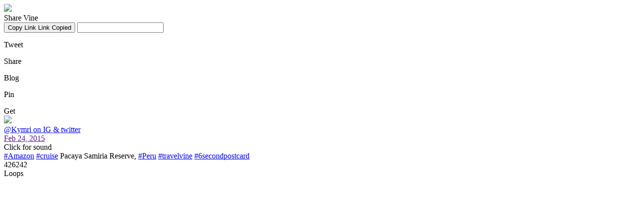

--- FILE ---
content_type: text/html; charset=utf-8
request_url: https://vine.co/v/OQ9Qi1tF1BD/embed/simple
body_size: 2520
content:
<!DOCTYPE html>
<html lang="en">
<head>
  <meta charset="UTF-8">
  <title>@Kymri on IG &amp; twitter's post on Vine</title>
  <link rel="stylesheet" href="https://v.cdn.vine.co/vine-fw/preload.css">
</head>
<body data-embedtype="simple" class="preloading">
  <div class="preload"><div></div></div>
  <div class="embed embed-simple">
    <div class="video-container main">
      <img class="thumbnail" src="https://v.cdn.vine.co/r/videos/B3364440261182055271175229440_38977c42a8a.1.5.929496269123127243.mp4.jpg?versionId=Lz.YsA4Qb0JGJcB3q8NeseS_G.fybd0l">
      <div class="play-button"></div>
      <div class="warning-overlay" style="display: none">
        <div class="warning-content">
          <p class="title">Warning</p>
          <p class="subtitle">This post may contain sensitive content.</p>
          <button>View this post</button>
        </div>
      </div>
    </div>
    <div class="embed-share-overlay">
      <div class="close-share-sheet"><div class="icon-x"></div></div>
      <div class="share-title">
        Share Vine
      </div>
      <div class="badge-container">
        <div class="copy-link">
          <button class="copy-link-btn">
            <span class="text copy"><span class="icon-link"></span>Copy Link</span>
            <span class="text success"><span class="icon-check_mark"></span>Link Copied</span>
          </button>
        
          <input type="text" class="share-input" value="" readonly></input>
          <span class="share-link"></span>
        </div>
    
        <div class="badges">
          <div class="share-badge twitter">
            <div class="icon"></div>
            <p>Tweet</p>
          </div>
          
          <div class="share-badge facebook">
            <div class="icon"></div>
            <p>Share</p>
          </div>
          
          <div class="share-badge tumblr">
            <div class="icon"></div>
            <p>Blog</p>
          </div>
          
          <div class="share-badge pinterest">
            <div class="icon"></div>
            <p>Pin</p>
          </div>
        </div>
      </div>
    </div>

    <a href="" target="_blank" class="vine-logo js-permalink-link">
      <div class="icon-v_logo logo"></div>
    </a>

    <div class="app-button">Get <span class="icon-vine_logo"></span></div>

    <div class="content-creator simple user-info-new user-info-size-32 user-info-inherit-color">
      <div class="back-button">
        <i class="icon-carrow_left"></i>
      </div>
      <div class="avatar-new">
        <a href="/v/OQ9Qi1tF1BD" target="_blank" class="js-permalink-link">
          <img src="https://v.cdn.vine.co/r/avatars/58F1371BA21142192725119430656_37686845019.0.1.jpg?versionId=B.NHvWZdb6V78l8kFVOpyoCuWtLoYoWJ">
        </a></span>
      </div><div class="username">
        <a href="/v/OQ9Qi1tF1BD" target="_blank" class="js-permalink-link">
          @Kymri on IG &amp; twitter
        </a>
      </div>
      <div class="post-metadata">
        <a href="" target="_blank" class="js-permalink-link">
          <span class="time">Feb 24, 2015</span>
        </a>
      </div>
    </div>

    <div class="VolumeControl VolumeControl--show-click-for-sound-text VolumeControl--muted js-video-controls">
    
      <div class="VolumeControl__text-wrapper">
        <div class="VolumeControl__text">
          Click&nbsp;for&nbsp;sound
        </div>
      </div>
    
      <div class="VolumeControl__icon-wrapper">
        <span class="icon-audio_on"></span>
        <span class="icon-audio_off"></span>
      </div>
    
      <div class="VolumeControl__slider">
        <div class="VolumeControl__slider-volume-off">
          <div class="VolumeControl__slider-volume-on">
          </div>
        </div>
    
        <div class="VolumeControl__slider-handle">
        </div>
      </div>
    </div>

    <div class="bottom-shade"></div>

    <div class="post-info">
        <div class="description">
          <a target="parent" href="/tags/Amazon">#Amazon</a> <a target="parent" href="/tags/cruise">#cruise</a> Pacaya Samiria Reserve, <a target="parent" href="/tags/Peru">#Peru</a> <a target="parent" href="/tags/travelvine">#travelvine</a> <a target="parent" href="/tags/6secondpostcard">#6secondpostcard</a>
        </div>

      <div class="loop-count">
        <div class="counter seeded">426242</div> Loops
      </div>
      <div class="post-actions with-captions">
      </div>
    </div>
  </div>

  <script type="application/json" id="configuration">
    {
      "post": {"thumbnailUrl":"https:\//v.cdn.vine.co\/r\/videos\/B3364440261182055271175229440_38977c42a8a.1.5.929496269123127243.mp4.jpg?versionId=Lz.YsA4Qb0JGJcB3q8NeseS_G.fybd0l","videoUrls":[],"shortId":"OQ9Qi1tF1BD","entities":[{"title":"Amazon","idStr":"906763346949451776","range":[0,7],"link":"vine:\//tag\/amazon","type":"tag","id":906763346949451800},{"title":"cruise","idStr":"906726715857047552","range":[8,15],"link":"vine:\//tag\/cruise","type":"tag","id":906726715857047600},{"title":"Peru","idStr":"906370619745247232","range":[40,45],"link":"vine:\//tag\/Peru","type":"tag","id":906370619745247200},{"title":"travelvine","idStr":"913602593123737600","range":[46,57],"link":"vine:\//tag\/travelvine","type":"tag","id":913602593123737600},{"title":"6secondpostcard","idStr":"915491280677773313","range":[58,74],"link":"vine:\//tag\/6secondpostcard","type":"tag","id":915491280677773300}],"description":"#Amazon #cruise Pacaya Samiria Reserve, #Peru #travelvine #6secondpostcard","postIdStr":"1182055552227201024","user":{"username":"@Kymri on IG & twitter","avatarUrl":"http:\//v.cdn.vine.co\/r\/avatars\/58F1371BA21142192725119430656_37686845019.0.1.jpg?versionId=B.NHvWZdb6V78l8kFVOpyoCuWtLoYoWJ","userIdStr":"931977907688067072","profileBackground":"#33ccbf","profileUrl":"\/Kymri"},"createdPretty":"Feb 24, 2015","loops":426242,"explicitContent":0,"username":"@Kymri on IG & twitter","userIdStr":"931977907688067072","postId":1182055552227201000,"verified":0,"created":"2015-02-24T17:16:59.000000","permalinkUrl":"https:\//vine.co\/v\/OQ9Qi1tF1BD","userId":931977907688067100,"profileBackground":"0x33ccbf","vanityUrls":["Kymri"],"comments":100,"reposts":287,"videoLowURL":"http:\//v.cdn.vine.co\/r\/videos_r2\/B3364440261182055271175229440_38977c42a8a.1.5.929496269123127243.mp4?versionId=93TkWXPDVTGQKN_tK2nkx4FsnL1HhYb2","videoUrl":"http:\//v.cdn.vine.co\/r\/videos\/B3364440261182055271175229440_38977c42a8a.1.5.929496269123127243.mp4?versionId=slGlSaXCWzUUNchwrqpjgHHvISXw7MTd","videoDashUrl":"http:\//v.cdn.vine.co\/r\/videos_h264dash\/B3364440261182055271175229440_38977c42a8a.1.5.929496269123127243.mp4?versionId=KJvrjSoiGqcB1GbEGe3K.AT5oM2S2fBJ","likes":5143,"avatarUrl":"http:\//v.cdn.vine.co\/r\/avatars\/58F1371BA21142192725119430656_37686845019.0.1.jpg?versionId=B.NHvWZdb6V78l8kFVOpyoCuWtLoYoWJ"},
      
      "client": "[object Object]",
      "cdnHost": "https://v.cdn.vine.co/vine-fw"
    }
  </script>
  <script>
    /* NBL.js (c) 2010 Berklee. Licensed under the MIT license. */
    window.nbl={c:document,q:{},n:null,l:function(a){var b,c,x,y,z,s,l,i=j=0,m=this;m.h=m.c.head||m.c.body||m.c.documentElement||m.h,m.i||(m.s=m.f=0,m.i=setInterval(function(){if(m.o<0||m.s==0)m.i=clearInterval(m.i),m.s>0&&m.f&&m.f(m.q);m.o--},m.o=50));if(a==m.n){s=m.c.getElementsByTagName("script");while(j<s.length){if((a=eval("("+s[j].getAttribute("data-nbl")+")"))&&a){m.h=s[j].parentNode;break}j++}}if(a&&a.shift)while(i<a.length)b=a[i],c=a[i+1],x="function",y=typeof b,z=typeof c,l=z==x?c:y==x?b:m.n,y=="number"&&(m.o=b/50),y=="string"&&m.a([b],l),b.shift&&m.a([b.shift(),b],l),!m.f&&l&&(m.f=l),i++},a:function(a,b){var c,d,e=this,f=a[0].replace(/.+\/|\.min\.js|\.js|\?.+|\W/gi,""),g={js:{t:"script",a:"src"},css:{t:"link",a:"href",r:"stylesheet"},i:{t:"img",a:"src"}};d=a[0].match(/\.([cjs]{2,4})$|\?.+/i),d=d?d[1]:"i",c=e.q[f]=e.c.createElement(g[d].t),c.setAttribute(g[d].a,a[0]),g[d].r?c.setAttribute("rel",g[d].r):(c.onload=c.onreadystatechange=function(){var c=this,d=function(){var c=e,d=a[1];c.q[f]=!0,d&&c.l(d),b&&b(),c.s--};if(!c.readyState||/de|te/.test(c.readyState))c.onload=c.onreadystatechange=e.n,d()},e.s++),e.h.appendChild(c)}};
  </script>
  <script>
    nbl.l([['https://v.cdn.vine.co/vine-fw/vendor.js',
      'https://v.cdn.vine.co/vine-fw/embed.js',
      
    ], function () {
      document.body.className = document.body.className.replace(/preloading/, '');
    }, 'https://v.cdn.vine.co/vine-fw/embed-simple.css']);
  </script>
</body>
</html>
